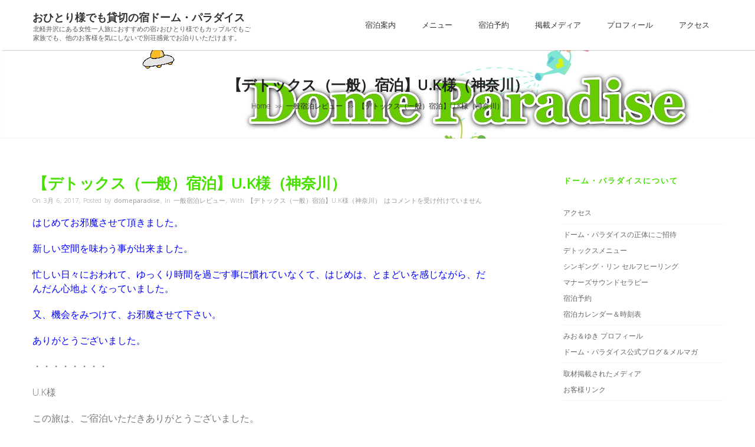

--- FILE ---
content_type: text/html; charset=UTF-8
request_url: https://domeparadise.com/2017/03/06/%E3%80%90%E3%83%87%E3%83%88%E3%83%83%E3%82%AF%E3%82%B9%EF%BC%88%E4%B8%80%E8%88%AC%EF%BC%89%E5%AE%BF%E6%B3%8A%E3%80%91u-k%E6%A7%98%EF%BC%88%E7%A5%9E%E5%A5%88%E5%B7%9D%EF%BC%89/
body_size: 10128
content:
<!DOCTYPE html>
<!--[if IE 7]>
<html class="ie ie7" lang="ja">
<![endif]-->
<!--[if IE 8]>
<html class="ie ie8" lang="ja">
<![endif]-->
<!--[if !(IE 7) | !(IE 8)  ]><!-->
<html lang="ja">
<!--<![endif]-->
<head>
	<meta http-equiv="Content-Type" content="text/html; charset=UTF-8" />
	<meta content="text/html; charset=utf-8" http-equiv="Content-Type" />
	<meta name="viewport" content="width=device-width, initial-scale=1.0, maximum-scale=1.0, user-scalable=no" />
<!--[if IE 9]>
	<meta http-equiv="X-UA-Compatible" content="IE=9" />
<![endif]-->
	<link rel="pingback" href="https://domeparadise.com/xmlrpc.php" />
	<link rel="profile" href="http://gmpg.org/xfn/11" />
	<title>【デトックス（一般）宿泊】U.K様（神奈川） &#8211; おひとり様でも貸切の宿ドーム・パラダイス</title>
<link rel='dns-prefetch' href='//s0.wp.com' />
<link rel='dns-prefetch' href='//secure.gravatar.com' />
<link rel='dns-prefetch' href='//fonts.googleapis.com' />
<link rel='dns-prefetch' href='//s.w.org' />
<link rel="alternate" type="application/rss+xml" title="おひとり様でも貸切の宿ドーム・パラダイス &raquo; フィード" href="https://domeparadise.com/feed/" />
<link rel="alternate" type="application/rss+xml" title="おひとり様でも貸切の宿ドーム・パラダイス &raquo; コメントフィード" href="https://domeparadise.com/comments/feed/" />
		<script type="text/javascript">
			window._wpemojiSettings = {"baseUrl":"https:\/\/s.w.org\/images\/core\/emoji\/11\/72x72\/","ext":".png","svgUrl":"https:\/\/s.w.org\/images\/core\/emoji\/11\/svg\/","svgExt":".svg","source":{"concatemoji":"https:\/\/domeparadise.com\/wp-includes\/js\/wp-emoji-release.min.js?ver=5.0.22"}};
			!function(e,a,t){var n,r,o,i=a.createElement("canvas"),p=i.getContext&&i.getContext("2d");function s(e,t){var a=String.fromCharCode;p.clearRect(0,0,i.width,i.height),p.fillText(a.apply(this,e),0,0);e=i.toDataURL();return p.clearRect(0,0,i.width,i.height),p.fillText(a.apply(this,t),0,0),e===i.toDataURL()}function c(e){var t=a.createElement("script");t.src=e,t.defer=t.type="text/javascript",a.getElementsByTagName("head")[0].appendChild(t)}for(o=Array("flag","emoji"),t.supports={everything:!0,everythingExceptFlag:!0},r=0;r<o.length;r++)t.supports[o[r]]=function(e){if(!p||!p.fillText)return!1;switch(p.textBaseline="top",p.font="600 32px Arial",e){case"flag":return s([55356,56826,55356,56819],[55356,56826,8203,55356,56819])?!1:!s([55356,57332,56128,56423,56128,56418,56128,56421,56128,56430,56128,56423,56128,56447],[55356,57332,8203,56128,56423,8203,56128,56418,8203,56128,56421,8203,56128,56430,8203,56128,56423,8203,56128,56447]);case"emoji":return!s([55358,56760,9792,65039],[55358,56760,8203,9792,65039])}return!1}(o[r]),t.supports.everything=t.supports.everything&&t.supports[o[r]],"flag"!==o[r]&&(t.supports.everythingExceptFlag=t.supports.everythingExceptFlag&&t.supports[o[r]]);t.supports.everythingExceptFlag=t.supports.everythingExceptFlag&&!t.supports.flag,t.DOMReady=!1,t.readyCallback=function(){t.DOMReady=!0},t.supports.everything||(n=function(){t.readyCallback()},a.addEventListener?(a.addEventListener("DOMContentLoaded",n,!1),e.addEventListener("load",n,!1)):(e.attachEvent("onload",n),a.attachEvent("onreadystatechange",function(){"complete"===a.readyState&&t.readyCallback()})),(n=t.source||{}).concatemoji?c(n.concatemoji):n.wpemoji&&n.twemoji&&(c(n.twemoji),c(n.wpemoji)))}(window,document,window._wpemojiSettings);
		</script>
		<style type="text/css">
img.wp-smiley,
img.emoji {
	display: inline !important;
	border: none !important;
	box-shadow: none !important;
	height: 1em !important;
	width: 1em !important;
	margin: 0 .07em !important;
	vertical-align: -0.1em !important;
	background: none !important;
	padding: 0 !important;
}
</style>
<link rel='stylesheet' id='wp-block-library-css'  href='https://domeparadise.com/wp-includes/css/dist/block-library/style.min.css?ver=5.0.22' type='text/css' media='all' />
<link rel='stylesheet' id='advertica-lite-style-css'  href='https://domeparadise.com/wp-content/themes/advertica-lite/style.css?ver=5.0.22' type='text/css' media='all' />
<link rel='stylesheet' id='advertica-lite-animation-stylesheet-css'  href='https://domeparadise.com/wp-content/themes/advertica-lite/css/skt-animation.css?ver=1.0.8' type='text/css' media='all' />
<link rel='stylesheet' id='advertica-lite-awesome-stylesheet-css'  href='https://domeparadise.com/wp-content/themes/advertica-lite/css/font-awesome.min.css?ver=1.0.8' type='text/css' media='all' />
<link rel='stylesheet' id='advertica-lite-superfish-stylesheet-css'  href='https://domeparadise.com/wp-content/themes/advertica-lite/css/superfish.css?ver=1.0.8' type='text/css' media='all' />
<link rel='stylesheet' id='advertica-lite-bootstrap-stylesheet-css'  href='https://domeparadise.com/wp-content/themes/advertica-lite/css/bootstrap-responsive.css?ver=1.0.8' type='text/css' media='all' />
<link rel='stylesheet' id='advertica-lite-googlefont-opensans-css'  href='//fonts.googleapis.com/css?family=Open+Sans%3A400%2C600%2C700%2C300&#038;subset=latin%2Ccyrillic%2Clatin-ext%2Ccyrillic-ext%2Cvietnamese%2Cgreek-ext%2Cgreek&#038;ver=5.0.22' type='text/css' media='all' />
<link rel='stylesheet' id='social-logos-css'  href='https://domeparadise.com/wp-content/plugins/jetpack/_inc/social-logos/social-logos.min.css?ver=1' type='text/css' media='all' />
<link rel='stylesheet' id='jetpack_css-css'  href='https://domeparadise.com/wp-content/plugins/jetpack/css/jetpack.css?ver=5.5.5' type='text/css' media='all' />
<script type='text/javascript' src='https://domeparadise.com/wp-includes/js/jquery/jquery.js?ver=1.12.4'></script>
<script type='text/javascript' src='https://domeparadise.com/wp-includes/js/jquery/jquery-migrate.min.js?ver=1.4.1'></script>
<script type='text/javascript'>
/* <![CDATA[ */
var related_posts_js_options = {"post_heading":"h4"};
/* ]]> */
</script>
<script type='text/javascript' src='https://domeparadise.com/wp-content/plugins/jetpack/modules/related-posts/related-posts.js?ver=20150408'></script>
<link rel='https://api.w.org/' href='https://domeparadise.com/wp-json/' />
<link rel="EditURI" type="application/rsd+xml" title="RSD" href="https://domeparadise.com/xmlrpc.php?rsd" />
<link rel="wlwmanifest" type="application/wlwmanifest+xml" href="https://domeparadise.com/wp-includes/wlwmanifest.xml" /> 
<link rel='prev' title='【デトックス（一般）宿泊】T.Y様（埼玉）' href='https://domeparadise.com/2017/03/01/%e3%80%90%e3%83%87%e3%83%88%e3%83%83%e3%82%af%e3%82%b9%ef%bc%88%e4%b8%80%e8%88%ac%ef%bc%89%e5%ae%bf%e6%b3%8a%e3%80%91t-y%e6%a7%98%ef%bc%88%e5%9f%bc%e7%8e%89%ef%bc%89/' />
<link rel='next' title='【デトックス（一般）宿泊】ミカ様（東京）' href='https://domeparadise.com/2017/03/11/%e3%80%90%e3%83%87%e3%83%88%e3%83%83%e3%82%af%e3%82%b9%ef%bc%88%e4%b8%80%e8%88%ac%ef%bc%89%e5%ae%bf%e6%b3%8a%e3%80%91%e3%83%9f%e3%82%ab%e6%a7%98%ef%bc%88%e6%9d%b1%e4%ba%ac%ef%bc%89/' />
<meta name="generator" content="WordPress 5.0.22" />
<link rel="canonical" href="https://domeparadise.com/2017/03/06/%e3%80%90%e3%83%87%e3%83%88%e3%83%83%e3%82%af%e3%82%b9%ef%bc%88%e4%b8%80%e8%88%ac%ef%bc%89%e5%ae%bf%e6%b3%8a%e3%80%91u-k%e6%a7%98%ef%bc%88%e7%a5%9e%e5%a5%88%e5%b7%9d%ef%bc%89/" />
<link rel='shortlink' href='https://wp.me/p7mGzV-pn' />
<link rel="alternate" type="application/json+oembed" href="https://domeparadise.com/wp-json/oembed/1.0/embed?url=https%3A%2F%2Fdomeparadise.com%2F2017%2F03%2F06%2F%25e3%2580%2590%25e3%2583%2587%25e3%2583%2588%25e3%2583%2583%25e3%2582%25af%25e3%2582%25b9%25ef%25bc%2588%25e4%25b8%2580%25e8%2588%25ac%25ef%25bc%2589%25e5%25ae%25bf%25e6%25b3%258a%25e3%2580%2591u-k%25e6%25a7%2598%25ef%25bc%2588%25e7%25a5%259e%25e5%25a5%2588%25e5%25b7%259d%25ef%25bc%2589%2F" />
<link rel="alternate" type="text/xml+oembed" href="https://domeparadise.com/wp-json/oembed/1.0/embed?url=https%3A%2F%2Fdomeparadise.com%2F2017%2F03%2F06%2F%25e3%2580%2590%25e3%2583%2587%25e3%2583%2588%25e3%2583%2583%25e3%2582%25af%25e3%2582%25b9%25ef%25bc%2588%25e4%25b8%2580%25e8%2588%25ac%25ef%25bc%2589%25e5%25ae%25bf%25e6%25b3%258a%25e3%2580%2591u-k%25e6%25a7%2598%25ef%25bc%2588%25e7%25a5%259e%25e5%25a5%2588%25e5%25b7%259d%25ef%25bc%2589%2F&#038;format=xml" />
<style data-context="foundation-flickity-css">/*! Flickity v2.0.2
http://flickity.metafizzy.co
---------------------------------------------- */.flickity-enabled{position:relative}.flickity-enabled:focus{outline:0}.flickity-viewport{overflow:hidden;position:relative;height:100%}.flickity-slider{position:absolute;width:100%;height:100%}.flickity-enabled.is-draggable{-webkit-tap-highlight-color:transparent;tap-highlight-color:transparent;-webkit-user-select:none;-moz-user-select:none;-ms-user-select:none;user-select:none}.flickity-enabled.is-draggable .flickity-viewport{cursor:move;cursor:-webkit-grab;cursor:grab}.flickity-enabled.is-draggable .flickity-viewport.is-pointer-down{cursor:-webkit-grabbing;cursor:grabbing}.flickity-prev-next-button{position:absolute;top:50%;width:44px;height:44px;border:none;border-radius:50%;background:#fff;background:hsla(0,0%,100%,.75);cursor:pointer;-webkit-transform:translateY(-50%);transform:translateY(-50%)}.flickity-prev-next-button:hover{background:#fff}.flickity-prev-next-button:focus{outline:0;box-shadow:0 0 0 5px #09F}.flickity-prev-next-button:active{opacity:.6}.flickity-prev-next-button.previous{left:10px}.flickity-prev-next-button.next{right:10px}.flickity-rtl .flickity-prev-next-button.previous{left:auto;right:10px}.flickity-rtl .flickity-prev-next-button.next{right:auto;left:10px}.flickity-prev-next-button:disabled{opacity:.3;cursor:auto}.flickity-prev-next-button svg{position:absolute;left:20%;top:20%;width:60%;height:60%}.flickity-prev-next-button .arrow{fill:#333}.flickity-page-dots{position:absolute;width:100%;bottom:-25px;padding:0;margin:0;list-style:none;text-align:center;line-height:1}.flickity-rtl .flickity-page-dots{direction:rtl}.flickity-page-dots .dot{display:inline-block;width:10px;height:10px;margin:0 8px;background:#333;border-radius:50%;opacity:.25;cursor:pointer}.flickity-page-dots .dot.is-selected{opacity:1}</style><style data-context="foundation-slideout-css">.slideout-menu{position:fixed;left:0;top:0;bottom:0;right:auto;z-index:0;width:256px;overflow-y:auto;-webkit-overflow-scrolling:touch;display:none}.slideout-menu.pushit-right{left:auto;right:0}.slideout-panel{position:relative;z-index:1;will-change:transform}.slideout-open,.slideout-open .slideout-panel,.slideout-open body{overflow:hidden}.slideout-open .slideout-menu{display:block}.pushit{display:none}</style>
<link rel='dns-prefetch' href='//v0.wordpress.com'/>
<link rel='dns-prefetch' href='//i0.wp.com'/>
<link rel='dns-prefetch' href='//i1.wp.com'/>
<link rel='dns-prefetch' href='//i2.wp.com'/>
<style type='text/css'>img#wpstats{display:none}</style><style type="text/css">

	/***************** THEME *****************/	
  	 a.skt-featured-icons,.service-icon{ background: #47e000;}
	 a.skt-featured-icons:after,.service-icon:after {border-top-color: #47e000; }
	 a.skt-featured-icons:before,.service-icon:before {border-bottom-color: #47e000; }

	
	.continue a,.sticky-post {
		color : #47e000;
		border-color:#47e000	}
	#footer {
		border-color: #47e000;
	}
	.social li a:hover{
		background: #47e000;
	}
	.social li a:hover:before{color:#fff; }
	a#backtop,#respond input[type="submit"]:hover,.skt-ctabox div.skt-ctabox-button a:hover,.widget_tag_cloud a:hover,.continue a:hover,blockquote,.skt-quote,#advertica-paginate .advertica-current,#advertica-paginate a:hover,.postformat-gallerydirection-nav li a:hover,#wp-calendar,.comments-template .reply a:hover,#content .contact-left form input[type="submit"]:hover,.skt-parallax-button:hover,.sktmenu-toggle {
		background-color: #47e000;
	}
	.skt-ctabox div.skt-ctabox-button a,#portfolio-division-box .readmore,.teammember,.comments-template .reply a,#respond input[type="submit"],.slider-link a,.ske_tab_v ul.ske_tabs li.active,.ske_tab_h ul.ske_tabs li.active,#content .contact-left form input[type="submit"],.filter a,.skt-parallax-button,#advertica-paginate a:hover,#advertica-paginate .advertica-current,#content .contact-left form textarea:focus,#content .contact-left form input[type="text"]:focus, #content .contact-left form input[type="email"]:focus, #content .contact-left form input[type="url"]:focus, #content .contact-left form input[type="tel"]:focus, #content .contact-left form input[type="number"]:focus, #content .contact-left form input[type="range"]:focus, #content .contact-left form input[type="date"]:focus, #content .contact-left form input[type="file"]:focus {
		border-color:#47e000;
	}
	.clients-items li a:hover {
		border-bottom-color:#47e000;
	}
	a,.ske-footer-container ul li:hover:before,.ske-footer-container ul li:hover > a,.ske_widget ul ul li:hover:before,.ske_widget ul ul li:hover,.ske_widget ul ul li:hover a,.title a ,.skepost-meta a:hover,.post-tags a:hover,.entry-title a:hover ,.readmore a:hover,#Site-map .sitemap-rows ul li a:hover ,.childpages li a,#Site-map .sitemap-rows .title,.ske_widget a,.ske_widget a:hover,#Site-map .sitemap-rows ul li:hover,#footer .third_wrapper a:hover,.ske-title,#content .contact-left form input[type="submit"],.filter a,span.team_name,#respond input[type="submit"],.reply a, a.comment-edit-link,.skt_price_table .price_in_table .value, .teammember strong .team_name,#content .skt-service-page .one_third:hover .service-box-text h3,.ad-service:hover .service-box-text h3,.mid-box-mid .mid-box:hover .iconbox-content h4,.error-txt,.skt-ctabox .skt-ctabox-content h2,.reply a:hover, a.comment-edit-link:hover {
		color: #47e000;text-decoration: none;
	}
	.single #content .title,#content .post-heading,.childpages li ,.fullwidth-heading,.comment-meta a:hover,#respond .required, #wp-calendar tbody a {
		color: #47e000;
	}
	#skenav ul ul li a:hover {
		background-color: #47e000;
		color:#fff;
	}
	*::-moz-selection {
		background: #47e000;
		color:#fff;
	}
	::selection {
		background: #47e000;
		color:#fff;
	}
	#skenav ul li.current_page_item > a,
	#skenav ul li.current-menu-ancestor > a,
	#skenav ul li.current-menu-item > a,
	#skenav ul li.current-menu-parent > a {
		background-color:#47e000;
		color:#fff;
	}
	.continue a:hover {
		border-color: #47e000;
	}
	#searchform input[type="submit"]{
		background: none repeat scroll 0 0 #47e000;
	}
	.col-one .box .title, .col-two .box .title, .col-three .box .title, .col-four .box .title {
		color: #47e000 !important;
	}


	.full-bg-breadimage-fixed {}
	#full-division-box { background-image: url("http://domeparadise.com/wp-content/uploads/2016/02/head3.jpg"); }
	
			.full-bg-breadimage-fixed { background-image: url("https://domeparadise.com/wp-content/uploads/2016/02/whead1.jpg"); }
		
	.bread-title-holder .skt-breadcrumbs-separator,.bread-title-holder h1.title,.cont_nav_inner span,.bread-title-holder .cont_nav_inner p,.bread-title-holder .cont_nav_inner a{
		color: #222222;
	}
	
	/***************** PAGINATE *****************/
	#skenav li a:hover,#skenav .sfHover { background-color:#333333;color: #FFFFFF;}
	#skenav .sfHover a { color: #FFFFFF;}
	#skenav ul ul li { background: none repeat scroll 0 0 #333333; color: #FFFFFF; }
	#skenav .ske-menu #menu-secondary-menu li a:hover, #skenav .ske-menu #menu-secondary-menu .current-menu-item a{color: #71C1F2;  }
	.footer-seperator{background-color: rgba(0,0,0,.2);}
	#skenav .ske-menu #menu-secondary-menu li .sub-menu li {	margin: 0;  }


	@media only screen and (max-width : 1025px) {
		#menu-main {
			display:none;
		}

		#header .container {
			width:97%;
		}

		.skehead-headernav .logo {
		    margin-bottom: 3px;
		    margin-top: 12px;
		    position: relative;
		}

		.skehead-headernav.skehead-headernav-shrink .logo {
            margin-top: 1px;
            top: 6px;
		}

	}
</style><link rel="amphtml" href="https://domeparadise.com/2017/03/06/%e3%80%90%e3%83%87%e3%83%88%e3%83%83%e3%82%af%e3%82%b9%ef%bc%88%e4%b8%80%e8%88%ac%ef%bc%89%e5%ae%bf%e6%b3%8a%e3%80%91u-k%e6%a7%98%ef%bc%88%e7%a5%9e%e5%a5%88%e5%b7%9d%ef%bc%89/amp/" />
<!-- Jetpack Open Graph Tags -->
<meta property="og:type" content="article" />
<meta property="og:title" content="【デトックス（一般）宿泊】U.K様（神奈川）" />
<meta property="og:url" content="https://domeparadise.com/2017/03/06/%e3%80%90%e3%83%87%e3%83%88%e3%83%83%e3%82%af%e3%82%b9%ef%bc%88%e4%b8%80%e8%88%ac%ef%bc%89%e5%ae%bf%e6%b3%8a%e3%80%91u-k%e6%a7%98%ef%bc%88%e7%a5%9e%e5%a5%88%e5%b7%9d%ef%bc%89/" />
<meta property="og:description" content="はじめてお邪魔させて頂きました。 新しい空間を味わう事が出来ました。 忙しい日々におわれて、ゆっくり時間を過ご&hellip;" />
<meta property="article:published_time" content="2017-03-06T04:46:38+00:00" />
<meta property="article:modified_time" content="2017-03-06T04:46:38+00:00" />
<meta property="og:site_name" content="おひとり様でも貸切の宿ドーム・パラダイス" />
<meta property="og:image" content="https://i1.wp.com/domeparadise.com/wp-content/uploads/2016/02/cropped-gaikan.jpg?fit=512%2C512&amp;ssl=1" />
<meta property="og:image:width" content="512" />
<meta property="og:image:height" content="512" />
<meta property="og:locale" content="ja_JP" />
<meta name="twitter:text:title" content="【デトックス（一般）宿泊】U.K様（神奈川）" />
<meta name="twitter:image" content="https://i1.wp.com/domeparadise.com/wp-content/uploads/2016/02/cropped-gaikan.jpg?fit=240%2C240&amp;ssl=1" />
<meta name="twitter:card" content="summary" />
<link rel="icon" href="https://i1.wp.com/domeparadise.com/wp-content/uploads/2016/02/cropped-gaikan.jpg?fit=32%2C32&#038;ssl=1" sizes="32x32" />
<link rel="icon" href="https://i1.wp.com/domeparadise.com/wp-content/uploads/2016/02/cropped-gaikan.jpg?fit=192%2C192&#038;ssl=1" sizes="192x192" />
<link rel="apple-touch-icon-precomposed" href="https://i1.wp.com/domeparadise.com/wp-content/uploads/2016/02/cropped-gaikan.jpg?fit=180%2C180&#038;ssl=1" />
<meta name="msapplication-TileImage" content="https://i1.wp.com/domeparadise.com/wp-content/uploads/2016/02/cropped-gaikan.jpg?fit=270%2C270&#038;ssl=1" />
<style>.ios7.web-app-mode.has-fixed header{ background-color: rgba(45,53,63,.88);}</style></head>
<body class="post-template-default single single-post postid-1573 single-format-standard advertica-lite" >
	<div id="wrapper" class="skepage">
		<div id="header" class="skehead-headernav clearfix">
			<div class="glow">
				<div id="skehead">
					<div class="container">      
						<div class="row-fluid">      
							<!-- #logo -->
							<div id="logo" class="span4">
																<!-- #description -->
								<div id="site-title" class="logo_desp">
									<a href="https://domeparadise.com/" title="おひとり様でも貸切の宿ドーム・パラダイス" >おひとり様でも貸切の宿ドーム・パラダイス</a> 
									<div id="site-description">北軽井沢にある女性一人旅におすすめの宿♪おひとり様でもカップルでもご家族でも、他のお客様を気にしないで別荘感覚でお泊りいただけます。</div>
								</div>
								<!-- #description -->
															</div>
							<!-- #logo -->
							<!-- navigation-->
							<div class="top-nav-menu span8">
							<div id="skenav" class="ske-menu"><ul id="menu-main" class="menu"><li id="menu-item-275" class="menu-item menu-item-type-post_type menu-item-object-page menu-item-275"><a href="https://domeparadise.com/%e3%83%89%e3%83%bc%e3%83%a0%e3%83%bb%e3%83%91%e3%83%a9%e3%83%80%e3%82%a4%e3%82%b9%e3%81%ae%e6%ad%a3%e4%bd%93%e3%81%ab%e3%81%94%e6%8b%9b%e5%be%85/">宿泊案内</a></li>
<li id="menu-item-402" class="menu-item menu-item-type-post_type menu-item-object-page menu-item-has-children menu-item-402"><a href="https://domeparadise.com/%e3%83%89%e3%83%bc%e3%83%a0%e3%83%bb%e3%83%91%e3%83%a9%e3%83%80%e3%82%a4%e3%82%b9%e3%81%ae%e6%ad%a3%e4%bd%93%e3%81%ab%e3%81%94%e6%8b%9b%e5%be%85/%e3%83%87%e3%83%88%e3%83%83%e3%82%af%e3%82%b9%e3%83%a1%e3%83%8b%e3%83%a5%e3%83%bc/">メニュー</a>
<ul class="sub-menu">
	<li id="menu-item-454" class="menu-item menu-item-type-post_type menu-item-object-page menu-item-454"><a href="https://domeparadise.com/%e3%83%89%e3%83%bc%e3%83%a0%e3%83%bb%e3%83%91%e3%83%a9%e3%83%80%e3%82%a4%e3%82%b9%e3%81%ae%e6%ad%a3%e4%bd%93%e3%81%ab%e3%81%94%e6%8b%9b%e5%be%85/%e3%83%87%e3%83%88%e3%83%83%e3%82%af%e3%82%b9%e3%83%a1%e3%83%8b%e3%83%a5%e3%83%bc/%e3%83%9e%e3%83%8a%e3%83%bc%e3%82%ba%e3%82%b5%e3%82%a6%e3%83%b3%e3%83%89%e3%82%bb%e3%83%a9%e3%83%94%e3%83%bc/">マナーズサウンドセラピー</a></li>
</ul>
</li>
<li id="menu-item-414" class="menu-item menu-item-type-post_type menu-item-object-page menu-item-414"><a href="https://domeparadise.com/%e3%83%89%e3%83%bc%e3%83%a0%e3%83%bb%e3%83%91%e3%83%a9%e3%83%80%e3%82%a4%e3%82%b9%e3%81%ae%e6%ad%a3%e4%bd%93%e3%81%ab%e3%81%94%e6%8b%9b%e5%be%85/%e5%ae%bf%e6%b3%8a%e4%ba%88%e7%b4%84/">宿泊予約</a></li>
<li id="menu-item-274" class="menu-item menu-item-type-post_type menu-item-object-page menu-item-has-children menu-item-274"><a href="https://domeparadise.com/%e5%8f%96%e6%9d%90%e6%8e%b2%e8%bc%89%e3%81%95%e3%82%8c%e3%81%9f%e3%83%a1%e3%83%87%e3%82%a3%e3%82%a2/">掲載メディア</a>
<ul class="sub-menu">
	<li id="menu-item-444" class="menu-item menu-item-type-post_type menu-item-object-page menu-item-444"><a href="https://domeparadise.com/%e5%8f%96%e6%9d%90%e6%8e%b2%e8%bc%89%e3%81%95%e3%82%8c%e3%81%9f%e3%83%a1%e3%83%87%e3%82%a3%e3%82%a2/%e3%81%8a%e5%ae%a2%e6%a7%98%e3%83%aa%e3%83%b3%e3%82%af/">お客様リンク</a></li>
</ul>
</li>
<li id="menu-item-276" class="menu-item menu-item-type-post_type menu-item-object-page menu-item-has-children menu-item-276"><a href="https://domeparadise.com/%e3%81%bf%e3%81%8a%ef%bc%86%e3%82%86%e3%81%8d-%e3%83%97%e3%83%ad%e3%83%95%e3%82%a3%e3%83%bc%e3%83%ab/">プロフィール</a>
<ul class="sub-menu">
	<li id="menu-item-441" class="menu-item menu-item-type-post_type menu-item-object-page menu-item-441"><a href="https://domeparadise.com/%e3%81%bf%e3%81%8a%ef%bc%86%e3%82%86%e3%81%8d-%e3%83%97%e3%83%ad%e3%83%95%e3%82%a3%e3%83%bc%e3%83%ab/%e3%83%89%e3%83%bc%e3%83%a0%e3%83%bb%e3%83%91%e3%83%a9%e3%83%80%e3%82%a4%e3%82%b9%e5%85%ac%e5%bc%8f%e3%83%96%e3%83%ad%e3%82%b0/">ドーム・パラダイス公式ブログ＆メルマガ</a></li>
</ul>
</li>
<li id="menu-item-1969" class="menu-item menu-item-type-post_type menu-item-object-page menu-item-1969"><a href="https://domeparadise.com/%e3%82%a2%e3%82%af%e3%82%bb%e3%82%b9/">アクセス</a></li>
</ul></div>							</div>
							<div class="clearfix"></div>
							<!-- #navigation --> 
						</div>
					</div>
				</div>
				<!-- #skehead -->
			</div>
			<!-- glow --> 
		</div>
<!-- #header -->
		<div class="header-clone"></div>
		
<!-- header image section -->
<!-- header image -->
<div class="front-header-image">
	<div class="advertica-image-post">
	<img alt="おひとり様でも貸切の宿ドーム・パラダイス" class="ad-slider-image"  src="https://domeparadise.com/wp-content/uploads/2016/02/whead1.jpg" />
	</div>
</div>

<div id="main" class="clearfix">
<div class="main-wrapper-item">
	<div class="bread-title-holder">
		<div class="bread-title-bg-image full-bg-breadimage-fixed"></div>
		<div class="container">
			<div class="row-fluid">
				<div class="container_inner clearfix">
					<h1 class="title">【デトックス（一般）宿泊】U.K様（神奈川）</h1>
					<section class="cont_nav"><div class="cont_nav_inner"><p><a href="https://domeparadise.com/">Home</a>&nbsp;<span class="skt-breadcrumbs-separator"> &gt;&gt; </span>&nbsp;<a href="https://domeparadise.com/category/%e4%b8%80%e8%88%ac%e5%ae%bf%e6%b3%8a%e3%83%ac%e3%83%93%e3%83%a5%e3%83%bc/">一般宿泊レビュー</a>&nbsp;<span class="skt-breadcrumbs-separator"> &gt;&gt; </span>&nbsp;<span>【デトックス（一般）宿泊】U.K様（神奈川）</span></p></div></section>				</div>
			</div>
		</div>
	</div>

<div class="container post-wrap">
	<div class="row-fluid">
		<div id="container" class="span8">
			<div id="content">  
					<div class="post" id="post-1573">
				
						
						<div class="bread-title">
							<h1 class="title">
								【デトックス（一般）宿泊】U.K様（神奈川）							</h1>
							<div class="clearfix"></div>
						</div>

						<div class="skepost-meta clearfix">
							<span class="date">On 3月 6, 2017</span>,							<span class="author-name">Posted by <a href="https://domeparadise.com/author/domeparadise/" title="domeparadise の投稿" rel="author">domeparadise</a> </span>,							<span class="category">In <a href="https://domeparadise.com/category/%e4%b8%80%e8%88%ac%e5%ae%bf%e6%b3%8a%e3%83%ac%e3%83%93%e3%83%a5%e3%83%bc/" rel="category tag">一般宿泊レビュー</a></span>,														<span class="comments">With <span><span class="screen-reader-text">【デトックス（一般）宿泊】U.K様（神奈川） は</span>コメントを受け付けていません</span></span>
						</div>
						<!-- skepost-meta -->

						<div class="skepost clearfix">
							<p><span style="font-size: 12pt; color: #0000ff;">はじめてお邪魔させて頂きました。</span></p>
<p><span style="font-size: 12pt; color: #0000ff;">新しい空間を味わう事が出来ました。</span></p>
<p><span style="font-size: 12pt; color: #0000ff;">忙しい日々におわれて、ゆっくり時間を過ごす事に</span><span style="font-size: 12pt; color: #0000ff;">慣れていなくて、はじめは、とまどいを感じながら、</span><span style="font-size: 12pt; color: #0000ff;">だんだん心地よくなっていました。</span></p>
<p><span style="font-size: 12pt; color: #0000ff;">又、機会をみつけて、お邪魔させて下さい。</span></p>
<p><span style="font-size: 12pt; color: #0000ff;">ありがとうございました。</span></p>
<p><span style="font-size: 12pt;">・・・・・・・・</span></p>
<p><span style="font-size: 12pt;">U.K様</span></p>
<p><span style="font-size: 12pt;">この旅は、ご宿泊いただきありがとうございました。</span></p>
<p><span style="font-size: 12pt;">仕事柄、日々、とてもお忙しいU.Kさんですから、</span><span style="font-size: 12pt;">田舎で、しかも、ドームで、何もかも違う環境で、</span><span style="font-size: 12pt;">さらにドームハウスには、雨どいもないですから、</span><span style="font-size: 12pt;">とまどいを感じるのも無理はありませんね（笑）</span></p>
<p><span style="font-size: 12pt;">それでも最後には、心地よくなっていただけて</span><span style="font-size: 12pt;">よかったです。</span></p>
<p><span style="font-size: 12pt;">一緒に旅行が出来る同級生がいらっしゃるなんて</span><span style="font-size: 12pt;">うらやましいです。</span></p>
<p><span style="font-size: 12pt;">日本が道州制になる前に、ぜひ、また、同級生と、</span><span style="font-size: 12pt;">とまどいに来てください（笑）</span></p>
<p><span style="font-size: 12pt;">メッセージありがとうございました。</span></p>
<p>&nbsp;</p>
<p><span style="font-size: 12pt;">心からの感謝とダジャレをこめて・・・・みお ＼（＠＾Ｏ＾＠）／</span></p>
<p>&nbsp;</p>
<p><span style="font-size: 12pt; color: #008000;">女性一人旅の宿泊におすすめ♪</span></p>
<p><span style="font-size: 12pt;">★<a href="http://www.domeparadise.com/" target="_blank">デトックスの不思議宿ドーム・パラダイス</a>★</span></p>
<div class="sharedaddy sd-sharing-enabled"><div class="robots-nocontent sd-block sd-social sd-social-icon sd-sharing"><h3 class="sd-title">共有:</h3><div class="sd-content"><ul><li class="share-twitter"><a rel="nofollow" data-shared="sharing-twitter-1573" class="share-twitter sd-button share-icon no-text" href="https://domeparadise.com/2017/03/06/%e3%80%90%e3%83%87%e3%83%88%e3%83%83%e3%82%af%e3%82%b9%ef%bc%88%e4%b8%80%e8%88%ac%ef%bc%89%e5%ae%bf%e6%b3%8a%e3%80%91u-k%e6%a7%98%ef%bc%88%e7%a5%9e%e5%a5%88%e5%b7%9d%ef%bc%89/?share=twitter" target="_blank" title="クリックして Twitter で共有"><span></span><span class="sharing-screen-reader-text">クリックして Twitter で共有 (新しいウィンドウで開きます)</span></a></li><li class="share-facebook"><a rel="nofollow" data-shared="sharing-facebook-1573" class="share-facebook sd-button share-icon no-text" href="https://domeparadise.com/2017/03/06/%e3%80%90%e3%83%87%e3%83%88%e3%83%83%e3%82%af%e3%82%b9%ef%bc%88%e4%b8%80%e8%88%ac%ef%bc%89%e5%ae%bf%e6%b3%8a%e3%80%91u-k%e6%a7%98%ef%bc%88%e7%a5%9e%e5%a5%88%e5%b7%9d%ef%bc%89/?share=facebook" target="_blank" title="Facebook で共有するにはクリックしてください"><span></span><span class="sharing-screen-reader-text">Facebook で共有するにはクリックしてください (新しいウィンドウで開きます)</span></a></li><li class="share-google-plus-1"><a rel="nofollow" data-shared="sharing-google-1573" class="share-google-plus-1 sd-button share-icon no-text" href="https://domeparadise.com/2017/03/06/%e3%80%90%e3%83%87%e3%83%88%e3%83%83%e3%82%af%e3%82%b9%ef%bc%88%e4%b8%80%e8%88%ac%ef%bc%89%e5%ae%bf%e6%b3%8a%e3%80%91u-k%e6%a7%98%ef%bc%88%e7%a5%9e%e5%a5%88%e5%b7%9d%ef%bc%89/?share=google-plus-1" target="_blank" title="クリックして Google+ で共有"><span></span><span class="sharing-screen-reader-text">クリックして Google+ で共有 (新しいウィンドウで開きます)</span></a></li><li class="share-end"></li></ul></div></div></div>
<div id='jp-relatedposts' class='jp-relatedposts' >
	<h3 class="jp-relatedposts-headline"><em>関連</em></h3>
</div>													</div>
						<!-- skepost -->

						<div class="navigation"> 
							<span class="nav-previous">&larr; <a href="https://domeparadise.com/2017/03/01/%e3%80%90%e3%83%87%e3%83%88%e3%83%83%e3%82%af%e3%82%b9%ef%bc%88%e4%b8%80%e8%88%ac%ef%bc%89%e5%ae%bf%e6%b3%8a%e3%80%91t-y%e6%a7%98%ef%bc%88%e5%9f%bc%e7%8e%89%ef%bc%89/" rel="prev">【デトックス（一般）宿泊】T.Y様（埼玉）</a></span>
							<span class="nav-next"><a href="https://domeparadise.com/2017/03/11/%e3%80%90%e3%83%87%e3%83%88%e3%83%83%e3%82%af%e3%82%b9%ef%bc%88%e4%b8%80%e8%88%ac%ef%bc%89%e5%ae%bf%e6%b3%8a%e3%80%91%e3%83%9f%e3%82%ab%e6%a7%98%ef%bc%88%e6%9d%b1%e4%ba%ac%ef%bc%89/" rel="next">【デトックス（一般）宿泊】ミカ様（東京）</a> &rarr;</span> 
						</div>
						<div class="clearfix"></div>
						<div class="comments-template">
							

<!-- You can start editing here. -->

<div id="commentsbox">
			Comments are closed.	</div>						</div>
					</div>
				<!-- post -->
											</div><!-- content --> 
		</div><!-- container --> 

		<!-- Sidebar -->
		<div id="sidebar" class="span3">
			<div id="sidebar_2" class="ske_widget">
	<ul class="skeside">
		<li id="pages-2" class="ske-container widget_pages"><h3 class="ske-title">ドーム・パラダイスについて</h3>		<ul>
			<li class="page_item page-item-1964"><a href="https://domeparadise.com/%e3%82%a2%e3%82%af%e3%82%bb%e3%82%b9/">アクセス</a></li>
<li class="page_item page-item-20 page_item_has_children"><a href="https://domeparadise.com/%e3%83%89%e3%83%bc%e3%83%a0%e3%83%bb%e3%83%91%e3%83%a9%e3%83%80%e3%82%a4%e3%82%b9%e3%81%ae%e6%ad%a3%e4%bd%93%e3%81%ab%e3%81%94%e6%8b%9b%e5%be%85/">ドーム・パラダイスの正体にご招待</a>
<ul class='children'>
	<li class="page_item page-item-350 page_item_has_children"><a href="https://domeparadise.com/%e3%83%89%e3%83%bc%e3%83%a0%e3%83%bb%e3%83%91%e3%83%a9%e3%83%80%e3%82%a4%e3%82%b9%e3%81%ae%e6%ad%a3%e4%bd%93%e3%81%ab%e3%81%94%e6%8b%9b%e5%be%85/%e3%83%87%e3%83%88%e3%83%83%e3%82%af%e3%82%b9%e3%83%a1%e3%83%8b%e3%83%a5%e3%83%bc/">デトックスメニュー</a>
	<ul class='children'>
		<li class="page_item page-item-3675"><a href="https://domeparadise.com/%e3%83%89%e3%83%bc%e3%83%a0%e3%83%bb%e3%83%91%e3%83%a9%e3%83%80%e3%82%a4%e3%82%b9%e3%81%ae%e6%ad%a3%e4%bd%93%e3%81%ab%e3%81%94%e6%8b%9b%e5%be%85/%e3%83%87%e3%83%88%e3%83%83%e3%82%af%e3%82%b9%e3%83%a1%e3%83%8b%e3%83%a5%e3%83%bc/%e3%82%b7%e3%83%b3%e3%82%ae%e3%83%b3%e3%82%b0%e3%83%bb%e3%83%aa%e3%83%b3-%e3%82%bb%e3%83%ab%e3%83%95%e3%83%92%e3%83%bc%e3%83%aa%e3%83%b3%e3%82%b0/">シンギング・リン セルフヒーリング</a></li>
		<li class="page_item page-item-445"><a href="https://domeparadise.com/%e3%83%89%e3%83%bc%e3%83%a0%e3%83%bb%e3%83%91%e3%83%a9%e3%83%80%e3%82%a4%e3%82%b9%e3%81%ae%e6%ad%a3%e4%bd%93%e3%81%ab%e3%81%94%e6%8b%9b%e5%be%85/%e3%83%87%e3%83%88%e3%83%83%e3%82%af%e3%82%b9%e3%83%a1%e3%83%8b%e3%83%a5%e3%83%bc/%e3%83%9e%e3%83%8a%e3%83%bc%e3%82%ba%e3%82%b5%e3%82%a6%e3%83%b3%e3%83%89%e3%82%bb%e3%83%a9%e3%83%94%e3%83%bc/">マナーズサウンドセラピー</a></li>
	</ul>
</li>
	<li class="page_item page-item-407 page_item_has_children"><a href="https://domeparadise.com/%e3%83%89%e3%83%bc%e3%83%a0%e3%83%bb%e3%83%91%e3%83%a9%e3%83%80%e3%82%a4%e3%82%b9%e3%81%ae%e6%ad%a3%e4%bd%93%e3%81%ab%e3%81%94%e6%8b%9b%e5%be%85/%e5%ae%bf%e6%b3%8a%e4%ba%88%e7%b4%84/">宿泊予約</a>
	<ul class='children'>
		<li class="page_item page-item-3557"><a href="https://domeparadise.com/%e3%83%89%e3%83%bc%e3%83%a0%e3%83%bb%e3%83%91%e3%83%a9%e3%83%80%e3%82%a4%e3%82%b9%e3%81%ae%e6%ad%a3%e4%bd%93%e3%81%ab%e3%81%94%e6%8b%9b%e5%be%85/%e5%ae%bf%e6%b3%8a%e4%ba%88%e7%b4%84/%e5%ae%bf%e6%b3%8a%e3%82%ab%e3%83%ac%e3%83%b3%e3%83%80%e3%83%bc%ef%bc%86%e6%99%82%e5%88%bb%e8%a1%a8/">宿泊カレンダー＆時刻表</a></li>
	</ul>
</li>
</ul>
</li>
<li class="page_item page-item-10 page_item_has_children"><a href="https://domeparadise.com/%e3%81%bf%e3%81%8a%ef%bc%86%e3%82%86%e3%81%8d-%e3%83%97%e3%83%ad%e3%83%95%e3%82%a3%e3%83%bc%e3%83%ab/">みお＆ゆき プロフィール</a>
<ul class='children'>
	<li class="page_item page-item-435"><a href="https://domeparadise.com/%e3%81%bf%e3%81%8a%ef%bc%86%e3%82%86%e3%81%8d-%e3%83%97%e3%83%ad%e3%83%95%e3%82%a3%e3%83%bc%e3%83%ab/%e3%83%89%e3%83%bc%e3%83%a0%e3%83%bb%e3%83%91%e3%83%a9%e3%83%80%e3%82%a4%e3%82%b9%e5%85%ac%e5%bc%8f%e3%83%96%e3%83%ad%e3%82%b0/">ドーム・パラダイス公式ブログ＆メルマガ</a></li>
</ul>
</li>
<li class="page_item page-item-32 page_item_has_children"><a href="https://domeparadise.com/%e5%8f%96%e6%9d%90%e6%8e%b2%e8%bc%89%e3%81%95%e3%82%8c%e3%81%9f%e3%83%a1%e3%83%87%e3%82%a3%e3%82%a2/">取材掲載されたメディア</a>
<ul class='children'>
	<li class="page_item page-item-442"><a href="https://domeparadise.com/%e5%8f%96%e6%9d%90%e6%8e%b2%e8%bc%89%e3%81%95%e3%82%8c%e3%81%9f%e3%83%a1%e3%83%87%e3%82%a3%e3%82%a2/%e3%81%8a%e5%ae%a2%e6%a7%98%e3%83%aa%e3%83%b3%e3%82%af/">お客様リンク</a></li>
</ul>
</li>
		</ul>
		</li><li id="categories-3" class="ske-container widget_categories"><h3 class="ske-title">カテゴリー</h3>		<ul>
	<li class="cat-item cat-item-20"><a href="https://domeparadise.com/category/%e3%82%a4%e3%83%99%e3%83%b3%e3%83%88%e5%ae%bf%e6%b3%8a%e3%83%ac%e3%83%93%e3%83%a5%e3%83%bc/" >イベント宿泊レビュー</a>
</li>
	<li class="cat-item cat-item-18"><a href="https://domeparadise.com/category/%e3%83%84%e3%82%ad%e3%82%a2%e3%83%83%e3%83%97%e3%82%b3%e3%83%bc%e3%82%b9%e5%ae%bf%e6%b3%8a%e3%83%ac%e3%83%93%e3%83%a5%e3%83%bc/" >ツキアップコース宿泊レビュー</a>
</li>
	<li class="cat-item cat-item-17"><a href="https://domeparadise.com/category/%e4%b8%80%e8%88%ac%e5%ae%bf%e6%b3%8a%e3%83%ac%e3%83%93%e3%83%a5%e3%83%bc/" >一般宿泊レビュー</a>
</li>
	<li class="cat-item cat-item-1"><a href="https://domeparadise.com/category/%e6%9c%aa%e5%88%86%e9%a1%9e/" >未分類</a>
</li>
		</ul>
</li>		<li id="recent-posts-3" class="ske-container widget_recent_entries">		<h3 class="ske-title">最近の投稿</h3>		<ul>
											<li>
					<a href="https://domeparadise.com/2025/11/02/%e3%80%90%e3%83%87%e3%83%88%e3%83%83%e3%82%af%e3%82%b9%ef%bc%88%e4%b8%80%e8%88%ac%ef%bc%89%e5%ae%bf%e6%b3%8a%e3%80%91%e6%9d%be%e6%b5%a6%e7%85%a7%e5%ad%90%e6%a7%98%ef%bc%88%e5%b1%b1%e6%a2%a8%ef%bc%89-5/">【デトックス（一般）宿泊】松浦照子様（山梨）</a>
									</li>
											<li>
					<a href="https://domeparadise.com/2025/10/21/%e3%80%90%e3%83%87%e3%83%88%e3%83%83%e3%82%af%e3%82%b9%ef%bc%88%e4%b8%80%e8%88%ac%ef%bc%89%e5%ae%bf%e6%b3%8a%e3%80%91%e3%82%b1%e3%83%ad%e3%83%91%e3%82%ad%e6%a7%98%ef%bc%88%e7%a5%9e%e5%a5%88%e5%b7%9d-2/">【デトックス（一般）宿泊】ケロパキ様（神奈川）</a>
									</li>
											<li>
					<a href="https://domeparadise.com/2025/10/20/%e3%80%90%e3%83%87%e3%83%88%e3%83%83%e3%82%af%e3%82%b9%ef%bc%88%e4%b8%80%e8%88%ac%ef%bc%89%e5%ae%bf%e6%b3%8a%e3%80%91%e4%b8%ad%e6%9d%91%e5%81%a5%e4%b8%80%e6%a7%98%ef%bc%88%e7%a5%9e%e5%a5%88%e5%b7%9d/">【デトックス（一般）宿泊】中村健一様（神奈川）</a>
									</li>
											<li>
					<a href="https://domeparadise.com/2025/09/10/%e3%80%90%e3%83%87%e3%83%88%e3%83%83%e3%82%af%e3%82%b9%ef%bc%88%e4%b8%80%e8%88%ac%ef%bc%89%e5%ae%bf%e6%b3%8a%e3%80%91%e6%9d%be%e6%b5%a6%e7%85%a7%e5%ad%90%e6%a7%98%ef%bc%88%e5%b1%b1%e6%a2%a8%ef%bc%89-4/">【デトックス（一般）宿泊】松浦照子様（山梨）</a>
									</li>
											<li>
					<a href="https://domeparadise.com/2025/08/19/%e3%80%90%e3%83%87%e3%83%88%e3%83%83%e3%82%af%e3%82%b9%ef%bc%88%e4%b8%80%e8%88%ac%ef%bc%89%e5%ae%bf%e6%b3%8a%e3%80%91%e3%81%bb%e3%81%ae%e3%81%97%e3%82%85%e3%82%93%e6%a7%98%ef%bc%88%e5%9f%bc%e7%8e%89/">【デトックス（一般）宿泊】ほのしゅん様（埼玉）</a>
									</li>
					</ul>
		</li>	</ul>
</div>
<!-- #sidebar_2 .ske_widget -->		</div>
		<!-- Sidebar --> 

	</div>
 </div>
</div>
	<div class="clearfix"></div>
</div>
<!-- #main --> 

<!-- #footer -->
<div id="footer">
	<div class="container">
		<div class="row-fluid">
			<div class="second_wrapper">
				<div id="text-3" class="ske-footer-container span3 ske-container widget_text">			<div class="textwidget"></div>
		</div>				<div class="clearfix"></div>
			</div><!-- second_wrapper -->
		</div>
	</div>

	<div class="third_wrapper">
		<div class="container">
			<div class="row-fluid">
				<div id="copyright" class="copyright span6 alpha omega"> Proudly Powered by WordPress</div>
				<div class="owner span6 alpha omega">Advertica Theme by <a href="https://sketchthemes.com/" >SketchThemes</a></div>
				<div class="clearfix"></div>
			</div>
		</div>
	</div><!-- third_wrapper --> 
</div>
<!-- #footer -->

</div>
<!-- #wrapper -->
	<a href="JavaScript:void(0);" title="Back To Top" id="backtop"></a>
	<!-- Powered by WPtouch: 4.3.21 -->	<div style="display:none">
	</div>

	<script type="text/javascript">
		window.WPCOM_sharing_counts = {"https:\/\/domeparadise.com\/2017\/03\/06\/%e3%80%90%e3%83%87%e3%83%88%e3%83%83%e3%82%af%e3%82%b9%ef%bc%88%e4%b8%80%e8%88%ac%ef%bc%89%e5%ae%bf%e6%b3%8a%e3%80%91u-k%e6%a7%98%ef%bc%88%e7%a5%9e%e5%a5%88%e5%b7%9d%ef%bc%89\/":1573};
	</script>
<script type='text/javascript' src='https://domeparadise.com/wp-content/themes/advertica-lite/js/custom.js?ver=1.0'></script>
<script type='text/javascript' src='https://domeparadise.com/wp-includes/js/comment-reply.min.js?ver=5.0.22'></script>
<script type='text/javascript' src='https://domeparadise.com/wp-content/plugins/jetpack/modules/photon/photon.js?ver=20130122'></script>
<script type='text/javascript' src='https://s0.wp.com/wp-content/js/devicepx-jetpack.js?ver=202604'></script>
<script type='text/javascript' src='https://secure.gravatar.com/js/gprofiles.js?ver=2026Janaa'></script>
<script type='text/javascript'>
/* <![CDATA[ */
var WPGroHo = {"my_hash":""};
/* ]]> */
</script>
<script type='text/javascript' src='https://domeparadise.com/wp-content/plugins/jetpack/modules/wpgroho.js?ver=5.0.22'></script>
<script type='text/javascript' src='https://domeparadise.com/wp-includes/js/hoverIntent.min.js?ver=1.8.1'></script>
<script type='text/javascript' src='https://domeparadise.com/wp-content/themes/advertica-lite/js/superfish.js?ver=1'></script>
<script type='text/javascript' src='https://domeparadise.com/wp-content/themes/advertica-lite/js/cbpAnimatedHeader.js?ver=1'></script>
<script type='text/javascript' src='https://domeparadise.com/wp-content/themes/advertica-lite/js/jquery.easing.1.3.js?ver=1.0'></script>
<script type='text/javascript' src='https://domeparadise.com/wp-content/themes/advertica-lite/js/waypoints.min.js?ver=1.0'></script>
<script type='text/javascript' src='https://domeparadise.com/wp-includes/js/wp-embed.min.js?ver=5.0.22'></script>
<script type='text/javascript'>
/* <![CDATA[ */
var sharing_js_options = {"lang":"en","counts":"1"};
/* ]]> */
</script>
<script type='text/javascript' src='https://domeparadise.com/wp-content/plugins/jetpack/modules/sharedaddy/sharing.js?ver=5.5.5'></script>
<script type='text/javascript'>
var windowOpen;
			jQuery( document.body ).on( 'click', 'a.share-twitter', function() {
				// If there's another sharing window open, close it.
				if ( 'undefined' !== typeof windowOpen ) {
					windowOpen.close();
				}
				windowOpen = window.open( jQuery( this ).attr( 'href' ), 'wpcomtwitter', 'menubar=1,resizable=1,width=600,height=350' );
				return false;
			});
var windowOpen;
			jQuery( document.body ).on( 'click', 'a.share-facebook', function() {
				// If there's another sharing window open, close it.
				if ( 'undefined' !== typeof windowOpen ) {
					windowOpen.close();
				}
				windowOpen = window.open( jQuery( this ).attr( 'href' ), 'wpcomfacebook', 'menubar=1,resizable=1,width=600,height=400' );
				return false;
			});
var windowOpen;
			jQuery( document.body ).on( 'click', 'a.share-google-plus-1', function() {
				// If there's another sharing window open, close it.
				if ( 'undefined' !== typeof windowOpen ) {
					windowOpen.close();
				}
				windowOpen = window.open( jQuery( this ).attr( 'href' ), 'wpcomgoogle-plus-1', 'menubar=1,resizable=1,width=480,height=550' );
				return false;
			});
</script>
<script type='text/javascript' src='https://stats.wp.com/e-202604.js' async defer></script>
<script type='text/javascript'>
	_stq = window._stq || [];
	_stq.push([ 'view', {v:'ext',j:'1:5.5.5',blog:'108841243',post:'1573',tz:'9',srv:'domeparadise.com'} ]);
	_stq.push([ 'clickTrackerInit', '108841243', '1573' ]);
</script>
</body>
</html>